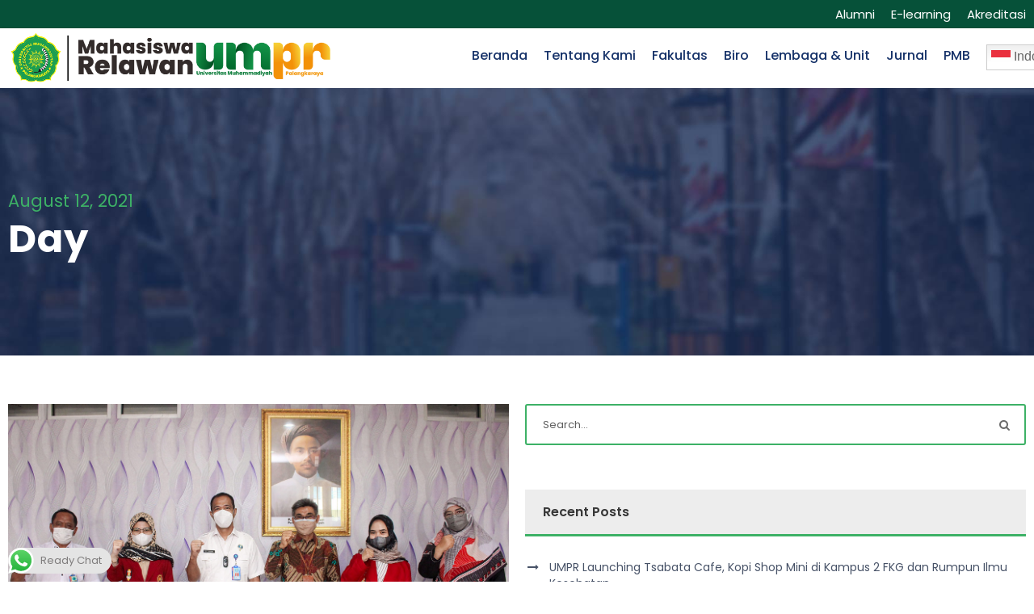

--- FILE ---
content_type: text/html; charset=UTF-8
request_url: https://www.umpr.ac.id/2021/08/12/
body_size: 12871
content:
<!DOCTYPE html>
<html lang="en-US" class="no-js">
<head>
	<meta charset="UTF-8">
	<meta name="viewport" content="width=device-width, initial-scale=1">
	<link rel="profile" href="https://gmpg.org/xfn/11">
	<link rel="pingback" href="https://www.umpr.ac.id/xmlrpc.php">
	<title>12 August 2021 &#8211; Universitas Muhammadiyah Palangkaraya</title>
<meta name='robots' content='max-image-preview:large' />
	<style>img:is([sizes="auto" i], [sizes^="auto," i]) { contain-intrinsic-size: 3000px 1500px }</style>
	<link rel='dns-prefetch' href='//www.umpr.ac.id' />
<link rel='dns-prefetch' href='//www.googletagmanager.com' />
<link rel='dns-prefetch' href='//fonts.googleapis.com' />
<link rel="alternate" type="application/rss+xml" title="Universitas Muhammadiyah Palangkaraya &raquo; Feed" href="https://www.umpr.ac.id/feed/" />
<link rel="alternate" type="application/rss+xml" title="Universitas Muhammadiyah Palangkaraya &raquo; Comments Feed" href="https://www.umpr.ac.id/comments/feed/" />
<script type="text/javascript">
/* <![CDATA[ */
window._wpemojiSettings = {"baseUrl":"https:\/\/s.w.org\/images\/core\/emoji\/16.0.1\/72x72\/","ext":".png","svgUrl":"https:\/\/s.w.org\/images\/core\/emoji\/16.0.1\/svg\/","svgExt":".svg","source":{"concatemoji":"https:\/\/www.umpr.ac.id\/wp-includes\/js\/wp-emoji-release.min.js?ver=6.8.3"}};
/*! This file is auto-generated */
!function(s,n){var o,i,e;function c(e){try{var t={supportTests:e,timestamp:(new Date).valueOf()};sessionStorage.setItem(o,JSON.stringify(t))}catch(e){}}function p(e,t,n){e.clearRect(0,0,e.canvas.width,e.canvas.height),e.fillText(t,0,0);var t=new Uint32Array(e.getImageData(0,0,e.canvas.width,e.canvas.height).data),a=(e.clearRect(0,0,e.canvas.width,e.canvas.height),e.fillText(n,0,0),new Uint32Array(e.getImageData(0,0,e.canvas.width,e.canvas.height).data));return t.every(function(e,t){return e===a[t]})}function u(e,t){e.clearRect(0,0,e.canvas.width,e.canvas.height),e.fillText(t,0,0);for(var n=e.getImageData(16,16,1,1),a=0;a<n.data.length;a++)if(0!==n.data[a])return!1;return!0}function f(e,t,n,a){switch(t){case"flag":return n(e,"\ud83c\udff3\ufe0f\u200d\u26a7\ufe0f","\ud83c\udff3\ufe0f\u200b\u26a7\ufe0f")?!1:!n(e,"\ud83c\udde8\ud83c\uddf6","\ud83c\udde8\u200b\ud83c\uddf6")&&!n(e,"\ud83c\udff4\udb40\udc67\udb40\udc62\udb40\udc65\udb40\udc6e\udb40\udc67\udb40\udc7f","\ud83c\udff4\u200b\udb40\udc67\u200b\udb40\udc62\u200b\udb40\udc65\u200b\udb40\udc6e\u200b\udb40\udc67\u200b\udb40\udc7f");case"emoji":return!a(e,"\ud83e\udedf")}return!1}function g(e,t,n,a){var r="undefined"!=typeof WorkerGlobalScope&&self instanceof WorkerGlobalScope?new OffscreenCanvas(300,150):s.createElement("canvas"),o=r.getContext("2d",{willReadFrequently:!0}),i=(o.textBaseline="top",o.font="600 32px Arial",{});return e.forEach(function(e){i[e]=t(o,e,n,a)}),i}function t(e){var t=s.createElement("script");t.src=e,t.defer=!0,s.head.appendChild(t)}"undefined"!=typeof Promise&&(o="wpEmojiSettingsSupports",i=["flag","emoji"],n.supports={everything:!0,everythingExceptFlag:!0},e=new Promise(function(e){s.addEventListener("DOMContentLoaded",e,{once:!0})}),new Promise(function(t){var n=function(){try{var e=JSON.parse(sessionStorage.getItem(o));if("object"==typeof e&&"number"==typeof e.timestamp&&(new Date).valueOf()<e.timestamp+604800&&"object"==typeof e.supportTests)return e.supportTests}catch(e){}return null}();if(!n){if("undefined"!=typeof Worker&&"undefined"!=typeof OffscreenCanvas&&"undefined"!=typeof URL&&URL.createObjectURL&&"undefined"!=typeof Blob)try{var e="postMessage("+g.toString()+"("+[JSON.stringify(i),f.toString(),p.toString(),u.toString()].join(",")+"));",a=new Blob([e],{type:"text/javascript"}),r=new Worker(URL.createObjectURL(a),{name:"wpTestEmojiSupports"});return void(r.onmessage=function(e){c(n=e.data),r.terminate(),t(n)})}catch(e){}c(n=g(i,f,p,u))}t(n)}).then(function(e){for(var t in e)n.supports[t]=e[t],n.supports.everything=n.supports.everything&&n.supports[t],"flag"!==t&&(n.supports.everythingExceptFlag=n.supports.everythingExceptFlag&&n.supports[t]);n.supports.everythingExceptFlag=n.supports.everythingExceptFlag&&!n.supports.flag,n.DOMReady=!1,n.readyCallback=function(){n.DOMReady=!0}}).then(function(){return e}).then(function(){var e;n.supports.everything||(n.readyCallback(),(e=n.source||{}).concatemoji?t(e.concatemoji):e.wpemoji&&e.twemoji&&(t(e.twemoji),t(e.wpemoji)))}))}((window,document),window._wpemojiSettings);
/* ]]> */
</script>
<link rel='stylesheet' id='ht_ctc_main_css-css' href='https://www.umpr.ac.id/wp-content/plugins/click-to-chat-for-whatsapp/new/inc/assets/css/main.css?ver=4.30' type='text/css' media='all' />
<style id='wp-emoji-styles-inline-css' type='text/css'>

	img.wp-smiley, img.emoji {
		display: inline !important;
		border: none !important;
		box-shadow: none !important;
		height: 1em !important;
		width: 1em !important;
		margin: 0 0.07em !important;
		vertical-align: -0.1em !important;
		background: none !important;
		padding: 0 !important;
	}
</style>
<link rel='stylesheet' id='wp-block-library-css' href='https://www.umpr.ac.id/wp-includes/css/dist/block-library/style.min.css?ver=6.8.3' type='text/css' media='all' />
<style id='classic-theme-styles-inline-css' type='text/css'>
/*! This file is auto-generated */
.wp-block-button__link{color:#fff;background-color:#32373c;border-radius:9999px;box-shadow:none;text-decoration:none;padding:calc(.667em + 2px) calc(1.333em + 2px);font-size:1.125em}.wp-block-file__button{background:#32373c;color:#fff;text-decoration:none}
</style>
<style id='global-styles-inline-css' type='text/css'>
:root{--wp--preset--aspect-ratio--square: 1;--wp--preset--aspect-ratio--4-3: 4/3;--wp--preset--aspect-ratio--3-4: 3/4;--wp--preset--aspect-ratio--3-2: 3/2;--wp--preset--aspect-ratio--2-3: 2/3;--wp--preset--aspect-ratio--16-9: 16/9;--wp--preset--aspect-ratio--9-16: 9/16;--wp--preset--color--black: #000000;--wp--preset--color--cyan-bluish-gray: #abb8c3;--wp--preset--color--white: #ffffff;--wp--preset--color--pale-pink: #f78da7;--wp--preset--color--vivid-red: #cf2e2e;--wp--preset--color--luminous-vivid-orange: #ff6900;--wp--preset--color--luminous-vivid-amber: #fcb900;--wp--preset--color--light-green-cyan: #7bdcb5;--wp--preset--color--vivid-green-cyan: #00d084;--wp--preset--color--pale-cyan-blue: #8ed1fc;--wp--preset--color--vivid-cyan-blue: #0693e3;--wp--preset--color--vivid-purple: #9b51e0;--wp--preset--gradient--vivid-cyan-blue-to-vivid-purple: linear-gradient(135deg,rgba(6,147,227,1) 0%,rgb(155,81,224) 100%);--wp--preset--gradient--light-green-cyan-to-vivid-green-cyan: linear-gradient(135deg,rgb(122,220,180) 0%,rgb(0,208,130) 100%);--wp--preset--gradient--luminous-vivid-amber-to-luminous-vivid-orange: linear-gradient(135deg,rgba(252,185,0,1) 0%,rgba(255,105,0,1) 100%);--wp--preset--gradient--luminous-vivid-orange-to-vivid-red: linear-gradient(135deg,rgba(255,105,0,1) 0%,rgb(207,46,46) 100%);--wp--preset--gradient--very-light-gray-to-cyan-bluish-gray: linear-gradient(135deg,rgb(238,238,238) 0%,rgb(169,184,195) 100%);--wp--preset--gradient--cool-to-warm-spectrum: linear-gradient(135deg,rgb(74,234,220) 0%,rgb(151,120,209) 20%,rgb(207,42,186) 40%,rgb(238,44,130) 60%,rgb(251,105,98) 80%,rgb(254,248,76) 100%);--wp--preset--gradient--blush-light-purple: linear-gradient(135deg,rgb(255,206,236) 0%,rgb(152,150,240) 100%);--wp--preset--gradient--blush-bordeaux: linear-gradient(135deg,rgb(254,205,165) 0%,rgb(254,45,45) 50%,rgb(107,0,62) 100%);--wp--preset--gradient--luminous-dusk: linear-gradient(135deg,rgb(255,203,112) 0%,rgb(199,81,192) 50%,rgb(65,88,208) 100%);--wp--preset--gradient--pale-ocean: linear-gradient(135deg,rgb(255,245,203) 0%,rgb(182,227,212) 50%,rgb(51,167,181) 100%);--wp--preset--gradient--electric-grass: linear-gradient(135deg,rgb(202,248,128) 0%,rgb(113,206,126) 100%);--wp--preset--gradient--midnight: linear-gradient(135deg,rgb(2,3,129) 0%,rgb(40,116,252) 100%);--wp--preset--font-size--small: 13px;--wp--preset--font-size--medium: 20px;--wp--preset--font-size--large: 36px;--wp--preset--font-size--x-large: 42px;--wp--preset--spacing--20: 0.44rem;--wp--preset--spacing--30: 0.67rem;--wp--preset--spacing--40: 1rem;--wp--preset--spacing--50: 1.5rem;--wp--preset--spacing--60: 2.25rem;--wp--preset--spacing--70: 3.38rem;--wp--preset--spacing--80: 5.06rem;--wp--preset--shadow--natural: 6px 6px 9px rgba(0, 0, 0, 0.2);--wp--preset--shadow--deep: 12px 12px 50px rgba(0, 0, 0, 0.4);--wp--preset--shadow--sharp: 6px 6px 0px rgba(0, 0, 0, 0.2);--wp--preset--shadow--outlined: 6px 6px 0px -3px rgba(255, 255, 255, 1), 6px 6px rgba(0, 0, 0, 1);--wp--preset--shadow--crisp: 6px 6px 0px rgba(0, 0, 0, 1);}:where(.is-layout-flex){gap: 0.5em;}:where(.is-layout-grid){gap: 0.5em;}body .is-layout-flex{display: flex;}.is-layout-flex{flex-wrap: wrap;align-items: center;}.is-layout-flex > :is(*, div){margin: 0;}body .is-layout-grid{display: grid;}.is-layout-grid > :is(*, div){margin: 0;}:where(.wp-block-columns.is-layout-flex){gap: 2em;}:where(.wp-block-columns.is-layout-grid){gap: 2em;}:where(.wp-block-post-template.is-layout-flex){gap: 1.25em;}:where(.wp-block-post-template.is-layout-grid){gap: 1.25em;}.has-black-color{color: var(--wp--preset--color--black) !important;}.has-cyan-bluish-gray-color{color: var(--wp--preset--color--cyan-bluish-gray) !important;}.has-white-color{color: var(--wp--preset--color--white) !important;}.has-pale-pink-color{color: var(--wp--preset--color--pale-pink) !important;}.has-vivid-red-color{color: var(--wp--preset--color--vivid-red) !important;}.has-luminous-vivid-orange-color{color: var(--wp--preset--color--luminous-vivid-orange) !important;}.has-luminous-vivid-amber-color{color: var(--wp--preset--color--luminous-vivid-amber) !important;}.has-light-green-cyan-color{color: var(--wp--preset--color--light-green-cyan) !important;}.has-vivid-green-cyan-color{color: var(--wp--preset--color--vivid-green-cyan) !important;}.has-pale-cyan-blue-color{color: var(--wp--preset--color--pale-cyan-blue) !important;}.has-vivid-cyan-blue-color{color: var(--wp--preset--color--vivid-cyan-blue) !important;}.has-vivid-purple-color{color: var(--wp--preset--color--vivid-purple) !important;}.has-black-background-color{background-color: var(--wp--preset--color--black) !important;}.has-cyan-bluish-gray-background-color{background-color: var(--wp--preset--color--cyan-bluish-gray) !important;}.has-white-background-color{background-color: var(--wp--preset--color--white) !important;}.has-pale-pink-background-color{background-color: var(--wp--preset--color--pale-pink) !important;}.has-vivid-red-background-color{background-color: var(--wp--preset--color--vivid-red) !important;}.has-luminous-vivid-orange-background-color{background-color: var(--wp--preset--color--luminous-vivid-orange) !important;}.has-luminous-vivid-amber-background-color{background-color: var(--wp--preset--color--luminous-vivid-amber) !important;}.has-light-green-cyan-background-color{background-color: var(--wp--preset--color--light-green-cyan) !important;}.has-vivid-green-cyan-background-color{background-color: var(--wp--preset--color--vivid-green-cyan) !important;}.has-pale-cyan-blue-background-color{background-color: var(--wp--preset--color--pale-cyan-blue) !important;}.has-vivid-cyan-blue-background-color{background-color: var(--wp--preset--color--vivid-cyan-blue) !important;}.has-vivid-purple-background-color{background-color: var(--wp--preset--color--vivid-purple) !important;}.has-black-border-color{border-color: var(--wp--preset--color--black) !important;}.has-cyan-bluish-gray-border-color{border-color: var(--wp--preset--color--cyan-bluish-gray) !important;}.has-white-border-color{border-color: var(--wp--preset--color--white) !important;}.has-pale-pink-border-color{border-color: var(--wp--preset--color--pale-pink) !important;}.has-vivid-red-border-color{border-color: var(--wp--preset--color--vivid-red) !important;}.has-luminous-vivid-orange-border-color{border-color: var(--wp--preset--color--luminous-vivid-orange) !important;}.has-luminous-vivid-amber-border-color{border-color: var(--wp--preset--color--luminous-vivid-amber) !important;}.has-light-green-cyan-border-color{border-color: var(--wp--preset--color--light-green-cyan) !important;}.has-vivid-green-cyan-border-color{border-color: var(--wp--preset--color--vivid-green-cyan) !important;}.has-pale-cyan-blue-border-color{border-color: var(--wp--preset--color--pale-cyan-blue) !important;}.has-vivid-cyan-blue-border-color{border-color: var(--wp--preset--color--vivid-cyan-blue) !important;}.has-vivid-purple-border-color{border-color: var(--wp--preset--color--vivid-purple) !important;}.has-vivid-cyan-blue-to-vivid-purple-gradient-background{background: var(--wp--preset--gradient--vivid-cyan-blue-to-vivid-purple) !important;}.has-light-green-cyan-to-vivid-green-cyan-gradient-background{background: var(--wp--preset--gradient--light-green-cyan-to-vivid-green-cyan) !important;}.has-luminous-vivid-amber-to-luminous-vivid-orange-gradient-background{background: var(--wp--preset--gradient--luminous-vivid-amber-to-luminous-vivid-orange) !important;}.has-luminous-vivid-orange-to-vivid-red-gradient-background{background: var(--wp--preset--gradient--luminous-vivid-orange-to-vivid-red) !important;}.has-very-light-gray-to-cyan-bluish-gray-gradient-background{background: var(--wp--preset--gradient--very-light-gray-to-cyan-bluish-gray) !important;}.has-cool-to-warm-spectrum-gradient-background{background: var(--wp--preset--gradient--cool-to-warm-spectrum) !important;}.has-blush-light-purple-gradient-background{background: var(--wp--preset--gradient--blush-light-purple) !important;}.has-blush-bordeaux-gradient-background{background: var(--wp--preset--gradient--blush-bordeaux) !important;}.has-luminous-dusk-gradient-background{background: var(--wp--preset--gradient--luminous-dusk) !important;}.has-pale-ocean-gradient-background{background: var(--wp--preset--gradient--pale-ocean) !important;}.has-electric-grass-gradient-background{background: var(--wp--preset--gradient--electric-grass) !important;}.has-midnight-gradient-background{background: var(--wp--preset--gradient--midnight) !important;}.has-small-font-size{font-size: var(--wp--preset--font-size--small) !important;}.has-medium-font-size{font-size: var(--wp--preset--font-size--medium) !important;}.has-large-font-size{font-size: var(--wp--preset--font-size--large) !important;}.has-x-large-font-size{font-size: var(--wp--preset--font-size--x-large) !important;}
:where(.wp-block-post-template.is-layout-flex){gap: 1.25em;}:where(.wp-block-post-template.is-layout-grid){gap: 1.25em;}
:where(.wp-block-columns.is-layout-flex){gap: 2em;}:where(.wp-block-columns.is-layout-grid){gap: 2em;}
:root :where(.wp-block-pullquote){font-size: 1.5em;line-height: 1.6;}
</style>
<link rel='stylesheet' id='gdlr-core-google-font-css' href='https://fonts.googleapis.com/css?family=Poppins%3A100%2C100italic%2C200%2C200italic%2C300%2C300italic%2Cregular%2Citalic%2C500%2C500italic%2C600%2C600italic%2C700%2C700italic%2C800%2C800italic%2C900%2C900italic%7CABeeZee%3Aregular%2Citalic&#038;subset=latin%2Clatin-ext%2Cdevanagari&#038;ver=6.8.3' type='text/css' media='all' />
<link rel='stylesheet' id='font-awesome-css' href='https://www.umpr.ac.id/wp-content/plugins/goodlayers-core/plugins/fontawesome/font-awesome.css?ver=6.8.3' type='text/css' media='all' />
<link rel='stylesheet' id='elegant-font-css' href='https://www.umpr.ac.id/wp-content/plugins/goodlayers-core/plugins/elegant/elegant-font.css?ver=6.8.3' type='text/css' media='all' />
<link rel='stylesheet' id='gdlr-core-plugin-css' href='https://www.umpr.ac.id/wp-content/plugins/goodlayers-core/plugins/style.css?ver=6.8.3' type='text/css' media='all' />
<link rel='stylesheet' id='gdlr-core-page-builder-css' href='https://www.umpr.ac.id/wp-content/plugins/goodlayers-core/include/css/page-builder.css?ver=6.8.3' type='text/css' media='all' />
<link rel='stylesheet' id='ye_dynamic-css' href='https://www.umpr.ac.id/wp-content/plugins/youtube-embed/css/main.min.css?ver=5.4' type='text/css' media='all' />
<link rel='stylesheet' id='kingster-style-core-css' href='https://www.umpr.ac.id/wp-content/themes/kingster/css/style-core.css?ver=6.8.3' type='text/css' media='all' />
<link rel='stylesheet' id='kingster-custom-style-css' href='https://www.umpr.ac.id/wp-content/uploads/kingster-style-custom.css?1761765612&#038;ver=6.8.3' type='text/css' media='all' />
<script type="text/javascript" src="https://www.umpr.ac.id/wp-includes/js/jquery/jquery.min.js?ver=3.7.1" id="jquery-core-js"></script>
<script type="text/javascript" src="https://www.umpr.ac.id/wp-includes/js/jquery/jquery-migrate.min.js?ver=3.4.1" id="jquery-migrate-js"></script>
<!--[if lt IE 9]>
<script type="text/javascript" src="https://www.umpr.ac.id/wp-content/themes/kingster/js/html5.js?ver=6.8.3" id="kingster-html5js-js"></script>
<![endif]-->

<!-- Google tag (gtag.js) snippet added by Site Kit -->
<!-- Google Analytics snippet added by Site Kit -->
<script type="text/javascript" src="https://www.googletagmanager.com/gtag/js?id=G-MXY9EJ4S68" id="google_gtagjs-js" async></script>
<script type="text/javascript" id="google_gtagjs-js-after">
/* <![CDATA[ */
window.dataLayer = window.dataLayer || [];function gtag(){dataLayer.push(arguments);}
gtag("set","linker",{"domains":["www.umpr.ac.id"]});
gtag("js", new Date());
gtag("set", "developer_id.dZTNiMT", true);
gtag("config", "G-MXY9EJ4S68");
/* ]]> */
</script>
<link rel="https://api.w.org/" href="https://www.umpr.ac.id/wp-json/" /><link rel="EditURI" type="application/rsd+xml" title="RSD" href="https://www.umpr.ac.id/xmlrpc.php?rsd" />
<meta name="generator" content="WordPress 6.8.3" />
<meta name="generator" content="Site Kit by Google 1.164.0" /><style type="text/css">.recentcomments a{display:inline !important;padding:0 !important;margin:0 !important;}</style><link rel="icon" href="https://www.umpr.ac.id/wp-content/uploads/2020/08/logo-ump.png" sizes="32x32" />
<link rel="icon" href="https://www.umpr.ac.id/wp-content/uploads/2020/08/logo-ump.png" sizes="192x192" />
<link rel="apple-touch-icon" href="https://www.umpr.ac.id/wp-content/uploads/2020/08/logo-ump.png" />
<meta name="msapplication-TileImage" content="https://www.umpr.ac.id/wp-content/uploads/2020/08/logo-ump.png" />
</head>

<body class="archive date wp-theme-kingster gdlr-core-body metaslider-plugin kingster-body kingster-body-front kingster-full  kingster-with-sticky-navigation  kingster-blockquote-style-1 gdlr-core-link-to-lightbox">
<div class="kingster-mobile-header-wrap" ><div class="kingster-top-bar" ><div class="kingster-top-bar-background" ></div><div class="kingster-top-bar-container kingster-container " ><div class="kingster-top-bar-container-inner clearfix" ><div class="kingster-top-bar-right kingster-item-pdlr"><ul id="kingster-top-bar-menu" class="sf-menu kingster-top-bar-menu kingster-top-bar-right-menu"><li  class="menu-item menu-item-type-custom menu-item-object-custom menu-item-16 kingster-normal-menu"><a target="_blank" href="https://tracer.umpr.ac.id/">Alumni</a></li>
<li  class="menu-item menu-item-type-custom menu-item-object-custom menu-item-17 kingster-normal-menu"><a href="https://lms.umpr.ac.id/">E-learning</a></li>
<li  class="menu-item menu-item-type-custom menu-item-object-custom menu-item-2019 kingster-normal-menu"><a href="https://umpr.ac.id/akreditasi/">Akreditasi</a></li>
</ul><div class="kingster-top-bar-right-social" ></div></div></div></div></div><div class="kingster-mobile-header kingster-header-background kingster-style-slide kingster-sticky-mobile-navigation " id="kingster-mobile-header" ><div class="kingster-mobile-header-container kingster-container clearfix" ><div class="kingster-logo  kingster-item-pdlr"><div class="kingster-logo-inner"><a class="" href="https://www.umpr.ac.id/" ><img  src="https://www.umpr.ac.id/wp-content/uploads/2023/05/ASLI-DAN-BRANDING-garis-800x124.png" width="1500" height="233"  srcset="https://www.umpr.ac.id/wp-content/uploads/2023/05/ASLI-DAN-BRANDING-garis-400x62.png 400w, https://www.umpr.ac.id/wp-content/uploads/2023/05/ASLI-DAN-BRANDING-garis-600x93.png 600w, https://www.umpr.ac.id/wp-content/uploads/2023/05/ASLI-DAN-BRANDING-garis-800x124.png 800w, https://www.umpr.ac.id/wp-content/uploads/2023/05/ASLI-DAN-BRANDING-garis.png 1500w"  sizes="(max-width: 767px) 100vw, (max-width: 1150px) 100vw, 1150px"  alt="" /></a></div></div><div class="kingster-mobile-menu-right" ><div class="kingster-main-menu-search" id="kingster-mobile-top-search" ><i class="fa fa-search" ></i></div><div class="kingster-top-search-wrap" >
	<div class="kingster-top-search-close" ></div>

	<div class="kingster-top-search-row" >
		<div class="kingster-top-search-cell" >
			<form role="search" method="get" class="search-form" action="https://www.umpr.ac.id/">
	<input type="text" class="search-field kingster-title-font" placeholder="Search..." value="" name="s">
	<div class="kingster-top-search-submit"><i class="fa fa-search" ></i></div>
	<input type="submit" class="search-submit" value="Search">
	<div class="kingster-top-search-close"><i class="icon_close" ></i></div>
</form>
		</div>
	</div>

</div>
<div class="kingster-mobile-menu" ><a class="kingster-mm-menu-button kingster-mobile-menu-button kingster-mobile-button-hamburger" href="#kingster-mobile-menu" ><span></span></a><div class="kingster-mm-menu-wrap kingster-navigation-font" id="kingster-mobile-menu" data-slide="right" ><ul id="menu-menu-utama" class="m-menu"><li class="menu-item menu-item-type-post_type menu-item-object-page menu-item-home menu-item-89"><a href="https://www.umpr.ac.id/">Beranda</a></li>
<li class="menu-item menu-item-type-custom menu-item-object-custom menu-item-has-children menu-item-12"><a href="#">Tentang Kami</a>
<ul class="sub-menu">
	<li class="menu-item menu-item-type-custom menu-item-object-custom menu-item-has-children menu-item-93"><a href="#">Tentang Kami</a>
	<ul class="sub-menu">
		<li class="menu-item menu-item-type-post_type menu-item-object-page menu-item-171"><a href="https://www.umpr.ac.id/sambutan-rektor/">Sambutan Rektor</a></li>
		<li class="menu-item menu-item-type-post_type menu-item-object-page menu-item-109"><a href="https://www.umpr.ac.id/sejarah/">Sejarah</a></li>
		<li class="menu-item menu-item-type-post_type menu-item-object-page menu-item-169"><a href="https://www.umpr.ac.id/profil/">Profil</a></li>
	</ul>
</li>
	<li class="menu-item menu-item-type-custom menu-item-object-custom menu-item-has-children menu-item-172"><a href="#">Universitas</a>
	<ul class="sub-menu">
		<li class="menu-item menu-item-type-post_type menu-item-object-page menu-item-170"><a href="https://www.umpr.ac.id/visi-dan-misi/">Visi dan Misi</a></li>
		<li class="menu-item menu-item-type-post_type menu-item-object-page menu-item-175"><a href="https://www.umpr.ac.id/struktur-organisasi/">Struktur Organisasi</a></li>
		<li class="menu-item menu-item-type-post_type menu-item-object-page menu-item-173"><a href="https://www.umpr.ac.id/arti-lambang/">Arti Lambang</a></li>
		<li class="menu-item menu-item-type-post_type menu-item-object-page menu-item-174"><a href="https://www.umpr.ac.id/himne-dan-mars/">Himne dan Mars</a></li>
	</ul>
</li>
	<li class="menu-item menu-item-type-custom menu-item-object-custom menu-item-94"><a href="#">Logo</a></li>
</ul>
</li>
<li class="menu-item menu-item-type-post_type menu-item-object-page menu-item-88"><a href="https://www.umpr.ac.id/fakultas/">Fakultas</a></li>
<li class="menu-item menu-item-type-custom menu-item-object-custom menu-item-14"><a href="https://journal.umpr.ac.id/">Jurnal</a></li>
<li class="menu-item menu-item-type-custom menu-item-object-custom menu-item-15"><a target="_blank" href="http://pmb.umpr.ac.id">PMB</a></li>
</ul></div></div></div></div></div></div><div class="kingster-body-outer-wrapper ">
		<div class="kingster-body-wrapper clearfix  kingster-with-frame">
	<div class="kingster-top-bar" ><div class="kingster-top-bar-background" ></div><div class="kingster-top-bar-container kingster-container " ><div class="kingster-top-bar-container-inner clearfix" ><div class="kingster-top-bar-right kingster-item-pdlr"><ul id="kingster-top-bar-menu" class="sf-menu kingster-top-bar-menu kingster-top-bar-right-menu"><li  class="menu-item menu-item-type-custom menu-item-object-custom menu-item-16 kingster-normal-menu"><a target="_blank" href="https://tracer.umpr.ac.id/">Alumni</a></li>
<li  class="menu-item menu-item-type-custom menu-item-object-custom menu-item-17 kingster-normal-menu"><a href="https://lms.umpr.ac.id/">E-learning</a></li>
<li  class="menu-item menu-item-type-custom menu-item-object-custom menu-item-2019 kingster-normal-menu"><a href="https://umpr.ac.id/akreditasi/">Akreditasi</a></li>
</ul><div class="kingster-top-bar-right-social" ></div></div></div></div></div>	
<header class="kingster-header-wrap kingster-header-style-plain  kingster-style-menu-right kingster-sticky-navigation kingster-style-fixed" data-navigation-offset="75px"  >
	<div class="kingster-header-background" ></div>
	<div class="kingster-header-container  kingster-container">
			
		<div class="kingster-header-container-inner clearfix">
			<div class="kingster-logo  kingster-item-pdlr"><div class="kingster-logo-inner"><a class="" href="https://www.umpr.ac.id/" ><img  src="https://www.umpr.ac.id/wp-content/uploads/2023/05/ASLI-DAN-BRANDING-garis-800x124.png" width="1500" height="233"  srcset="https://www.umpr.ac.id/wp-content/uploads/2023/05/ASLI-DAN-BRANDING-garis-400x62.png 400w, https://www.umpr.ac.id/wp-content/uploads/2023/05/ASLI-DAN-BRANDING-garis-600x93.png 600w, https://www.umpr.ac.id/wp-content/uploads/2023/05/ASLI-DAN-BRANDING-garis-800x124.png 800w, https://www.umpr.ac.id/wp-content/uploads/2023/05/ASLI-DAN-BRANDING-garis.png 1500w"  sizes="(max-width: 767px) 100vw, (max-width: 1150px) 100vw, 1150px"  alt="" /></a></div></div>			<div class="kingster-navigation kingster-item-pdlr clearfix " >
			<div class="kingster-main-menu" id="kingster-main-menu" ><ul id="menu-beranda" class="sf-menu"><li  class="menu-item menu-item-type-post_type menu-item-object-page menu-item-home menu-item-1067 kingster-normal-menu"><a href="https://www.umpr.ac.id/">Beranda</a></li>
<li  class="menu-item menu-item-type-custom menu-item-object-custom menu-item-has-children menu-item-1069 kingster-mega-menu"><a href="#" class="sf-with-ul-pre">Tentang Kami</a><div class="sf-mega sf-mega-full" style="" >
<ul class="sub-menu">
	<li  class="menu-item menu-item-type-custom menu-item-object-custom menu-item-has-children menu-item-1070" data-size="20"><a href="#" class="sf-with-ul-pre">Tentang Kami</a>
	<ul class="sub-menu">
		<li  class="menu-item menu-item-type-post_type menu-item-object-page menu-item-1073"><a href="https://www.umpr.ac.id/profil/">Profil</a></li>
		<li  class="menu-item menu-item-type-post_type menu-item-object-page menu-item-1071"><a href="https://www.umpr.ac.id/sambutan-rektor/">Sambutan Rektor</a></li>
		<li  class="menu-item menu-item-type-post_type menu-item-object-page menu-item-1072"><a href="https://www.umpr.ac.id/sejarah/">Sejarah</a></li>
	</ul>
</li>
	<li  class="menu-item menu-item-type-custom menu-item-object-custom menu-item-has-children menu-item-1075" data-size="20"><a href="#" class="sf-with-ul-pre">Universitas</a>
	<ul class="sub-menu">
		<li  class="menu-item menu-item-type-post_type menu-item-object-page menu-item-1078"><a href="https://www.umpr.ac.id/arti-lambang/">Arti Lambang</a></li>
		<li  class="menu-item menu-item-type-post_type menu-item-object-page menu-item-1079"><a href="https://www.umpr.ac.id/himne-dan-mars/">Himne dan Mars</a></li>
		<li  class="menu-item menu-item-type-post_type menu-item-object-page menu-item-1077"><a href="https://www.umpr.ac.id/struktur-organisasi/">Struktur Organisasi</a></li>
		<li  class="menu-item menu-item-type-post_type menu-item-object-page menu-item-1076"><a href="https://www.umpr.ac.id/visi-dan-misi/">Visi dan Misi</a></li>
	</ul>
</li>
	<li  class="menu-item menu-item-type-custom menu-item-object-custom menu-item-1099" data-size="20"><div class="kingster-mega-menu-section-content"><img src="https://umpr.ac.id/wp-content/uploads/2023/05/ASLI-DAN-BRANDING-1.png"></div></li>
</ul>
</div></li>
<li  class="menu-item menu-item-type-post_type menu-item-object-page menu-item-1080 kingster-normal-menu"><a href="https://www.umpr.ac.id/fakultas/">Fakultas</a></li>
<li  class="menu-item menu-item-type-post_type menu-item-object-page menu-item-1159 kingster-normal-menu"><a href="https://www.umpr.ac.id/biro/">Biro</a></li>
<li  class="menu-item menu-item-type-post_type menu-item-object-page menu-item-1179 kingster-normal-menu"><a href="https://www.umpr.ac.id/lembaga/">Lembaga &#038; Unit</a></li>
<li  class="menu-item menu-item-type-custom menu-item-object-custom menu-item-1081 kingster-normal-menu"><a href="http://journal.umpr.ac.id">Jurnal</a></li>
<li  class="menu-item menu-item-type-custom menu-item-object-custom menu-item-1082 kingster-normal-menu"><a target="_blank" href="http://pmb.umpr.ac.id">PMB</a></li>
<li style="position:relative;" class="menu-item menu-item-gtranslate"><div style="position:absolute;white-space:nowrap;" id="gtranslate_menu_wrapper_76682"></div></li></ul><div class="kingster-navigation-slide-bar" id="kingster-navigation-slide-bar" ></div></div><div class="kingster-main-menu-right-wrap clearfix " ><div class="kingster-main-menu-search" id="kingster-top-search" ><i class="icon_search" ></i></div><div class="kingster-top-search-wrap" >
	<div class="kingster-top-search-close" ></div>

	<div class="kingster-top-search-row" >
		<div class="kingster-top-search-cell" >
			<form role="search" method="get" class="search-form" action="https://www.umpr.ac.id/">
	<input type="text" class="search-field kingster-title-font" placeholder="Search..." value="" name="s">
	<div class="kingster-top-search-submit"><i class="fa fa-search" ></i></div>
	<input type="submit" class="search-submit" value="Search">
	<div class="kingster-top-search-close"><i class="icon_close" ></i></div>
</form>
		</div>
	</div>

</div>
</div>			</div><!-- kingster-navigation -->

		</div><!-- kingster-header-inner -->
	</div><!-- kingster-header-container -->
</header><!-- header --><div class="kingster-page-title-wrap  kingster-style-medium kingster-left-align" ><div class="kingster-header-transparent-substitute" ></div><div class="kingster-page-title-overlay"  ></div><div class="kingster-page-title-container kingster-container" ><div class="kingster-page-title-content kingster-item-pdlr"  ><div class="kingster-page-caption"  >August 12, 2021</div><h3 class="kingster-page-title"  >Day</h3></div></div></div>	<div class="kingster-page-wrapper" id="kingster-page-wrapper" ><div class="kingster-content-container kingster-container"><div class=" kingster-sidebar-wrap clearfix kingster-line-height-0 kingster-sidebar-style-right" ><div class=" kingster-sidebar-center kingster-column-30 kingster-line-height" ><div class="kingster-content-area" ><div class="gdlr-core-blog-item gdlr-core-item-pdb clearfix  gdlr-core-style-blog-full"  ><div class="gdlr-core-blog-item-holder gdlr-core-js-2 clearfix" data-layout="fitrows" ><div class="gdlr-core-item-list gdlr-core-blog-full  gdlr-core-item-mglr gdlr-core-style-left"  ><div class="gdlr-core-blog-thumbnail gdlr-core-media-image  gdlr-core-opacity-on-hover gdlr-core-zoom-on-hover"  ><a href="https://www.umpr.ac.id/mahasiswa-umpr-terpilih-jadi-duta-anti-narkoba-kalimantan-tengah/" ><img  src="https://www.umpr.ac.id/wp-content/uploads/2021/08/1-scaled-800x533.jpg" width="2560" height="1707"  srcset="https://www.umpr.ac.id/wp-content/uploads/2021/08/1-scaled-400x266.jpg 400w, https://www.umpr.ac.id/wp-content/uploads/2021/08/1-scaled-600x400.jpg 600w, https://www.umpr.ac.id/wp-content/uploads/2021/08/1-scaled-800x533.jpg 800w, https://www.umpr.ac.id/wp-content/uploads/2021/08/1-scaled.jpg 2560w"  sizes="(max-width: 767px) 100vw, (max-width: 1150px) 100vw, 1150px"  alt="" /></a></div><div class="gdlr-core-blog-full-head clearfix"><div class="gdlr-core-blog-date-wrapper gdlr-core-skin-divider"><div class="gdlr-core-blog-date-day gdlr-core-skin-caption">12</div><div class="gdlr-core-blog-date-month gdlr-core-skin-caption">Aug</div></div><div class="gdlr-core-blog-full-head-right"><h3 class="gdlr-core-blog-title gdlr-core-skin-title"  ><a href="https://www.umpr.ac.id/mahasiswa-umpr-terpilih-jadi-duta-anti-narkoba-kalimantan-tengah/" >Mahasiswa UMPR Terpilih Jadi Duta Anti Narkoba Kalimantan Tengah</a></h3><div class="gdlr-core-blog-info-wrapper gdlr-core-skin-divider" ><span class="gdlr-core-blog-info gdlr-core-blog-info-font gdlr-core-skin-caption gdlr-core-blog-info-date"  ><a href="https://www.umpr.ac.id/2021/08/12/">12 August 2021</a></span><span class="gdlr-core-blog-info gdlr-core-blog-info-font gdlr-core-skin-caption gdlr-core-blog-info-author"  ><span class="gdlr-core-head" >By</span><a href="https://www.umpr.ac.id/author/admin_humas/" title="Posts by Humas &#038; Protokoler" rel="author">Humas &#38; Protokoler</a></span><span class="gdlr-core-blog-info gdlr-core-blog-info-font gdlr-core-skin-caption gdlr-core-blog-info-category"  ><a href="https://www.umpr.ac.id/category/berita/" rel="tag">Berita</a><span class="gdlr-core-sep">,</span> <a href="https://www.umpr.ac.id/category/prestasi/" rel="tag">Prestasi</a></span></div></div></div><div class="gdlr-core-blog-content" >DUTA ANTI NARKOBA : Salah satu mahasiswa UMPR, Indah Raudatul Jannah berhasil meraih prestasi membanggakan dengan menjadi Duta Anti Narkoba Kalimantan Tengah. PALANGKA RAYA –  Badan Narkotika Nasional (BNN) Provinsi Kalimantan Tengah, menggelar pemilihan Duta Anti Narkoba tahun 2021. Seleksi Duta Anti Narkoba kali ini diikuti oleh para Peserta perwakilan dari seluruh Perguruan Tinggi di...<div class="clear"></div><a class="gdlr-core-excerpt-read-more gdlr-core-button gdlr-core-rectangle" href="https://www.umpr.ac.id/mahasiswa-umpr-terpilih-jadi-duta-anti-narkoba-kalimantan-tengah/" >Read More</a></div></div><div class="gdlr-core-item-list gdlr-core-blog-full  gdlr-core-item-mglr gdlr-core-style-left"  ><div class="gdlr-core-blog-thumbnail gdlr-core-media-image  gdlr-core-opacity-on-hover gdlr-core-zoom-on-hover"  ><a href="https://www.umpr.ac.id/umpr-dan-bnn-sepakat-jalin-kerjasama-dalam-berantas-narkoba/" ><img  src="https://www.umpr.ac.id/wp-content/uploads/2021/08/2-scaled-800x533.jpg" width="2560" height="1707"  srcset="https://www.umpr.ac.id/wp-content/uploads/2021/08/2-scaled-400x266.jpg 400w, https://www.umpr.ac.id/wp-content/uploads/2021/08/2-scaled-600x400.jpg 600w, https://www.umpr.ac.id/wp-content/uploads/2021/08/2-scaled-800x533.jpg 800w, https://www.umpr.ac.id/wp-content/uploads/2021/08/2-scaled.jpg 2560w"  sizes="(max-width: 767px) 100vw, (max-width: 1150px) 100vw, 1150px"  alt="" /></a></div><div class="gdlr-core-blog-full-head clearfix"><div class="gdlr-core-blog-date-wrapper gdlr-core-skin-divider"><div class="gdlr-core-blog-date-day gdlr-core-skin-caption">12</div><div class="gdlr-core-blog-date-month gdlr-core-skin-caption">Aug</div></div><div class="gdlr-core-blog-full-head-right"><h3 class="gdlr-core-blog-title gdlr-core-skin-title"  ><a href="https://www.umpr.ac.id/umpr-dan-bnn-sepakat-jalin-kerjasama-dalam-berantas-narkoba/" >UMPR dan BNN Sepakat Jalin Kerjasama dalam Berantas Narkoba</a></h3><div class="gdlr-core-blog-info-wrapper gdlr-core-skin-divider" ><span class="gdlr-core-blog-info gdlr-core-blog-info-font gdlr-core-skin-caption gdlr-core-blog-info-date"  ><a href="https://www.umpr.ac.id/2021/08/12/">12 August 2021</a></span><span class="gdlr-core-blog-info gdlr-core-blog-info-font gdlr-core-skin-caption gdlr-core-blog-info-author"  ><span class="gdlr-core-head" >By</span><a href="https://www.umpr.ac.id/author/admin_humas/" title="Posts by Humas &#038; Protokoler" rel="author">Humas &#38; Protokoler</a></span><span class="gdlr-core-blog-info gdlr-core-blog-info-font gdlr-core-skin-caption gdlr-core-blog-info-category"  ><a href="https://www.umpr.ac.id/category/berita/" rel="tag">Berita</a></span></div></div></div><div class="gdlr-core-blog-content" >BERANTAS NARKOBA : UMPR dan BNN Provinsi Kalimantan Tengah pada Kamis (12/8) sepakat menjalin kerjasama demi berantas peredaran Narkoba. PALANGKA RAYA –  Universitas Muhammadiyah Palangkaraya (UMPR) dan Badan Narkotika Nasional (BNN) Provinsi Kalimantan Tengah bersepakat menjalin kerjasama dalam upaya Pencegahan dan Pemberantasan Penyalahgunaan dan Peredaran Gelap Narkoba (P4GN). Kesepakatan ditandai dengan penandatanganan nota kesepahaman kerjasama...<div class="clear"></div><a class="gdlr-core-excerpt-read-more gdlr-core-button gdlr-core-rectangle" href="https://www.umpr.ac.id/umpr-dan-bnn-sepakat-jalin-kerjasama-dalam-berantas-narkoba/" >Read More</a></div></div></div></div></div></div><div class=" kingster-sidebar-right kingster-column-30 kingster-line-height kingster-line-height" ><div class="kingster-sidebar-area kingster-item-pdlr" ><div id="search-2" class="widget widget_search kingster-widget"><form role="search" method="get" class="search-form" action="https://www.umpr.ac.id/">
    <input type="search" class="search-field" placeholder="Search..." value="" name="s" />
    <input type="submit" class="search-submit" value="Search" />
</form>	
</div>
		<div id="recent-posts-2" class="widget widget_recent_entries kingster-widget">
		<h3 class="kingster-widget-title">Recent Posts</h3><span class="clear"></span>
		<ul>
											<li>
					<a href="https://www.umpr.ac.id/umpr-launching-tsabata-cafe-kopi-shop-mini-di-kampus-2-fkg-dan-rumpun-ilmu-kesehatan/">UMPR Launching Tsabata Cafe, Kopi Shop Mini di Kampus 2 FKG dan Rumpun Ilmu Kesehatan</a>
									</li>
											<li>
					<a href="https://www.umpr.ac.id/bph-umpr-gelar-baitul-arqam-perkuat-aik-bagi-dosen-dan-pegawai-umpr/">BPH UMPR Gelar Baitul Arqam, Perkuat AIK bagi Dosen dan Pegawai UMPR</a>
									</li>
											<li>
					<a href="https://www.umpr.ac.id/lp2m-umpr-perkuat-kualitas-pengabdian-laksanakan-monitoring-dan-evaluasi-internal-pkm-pendanaan-dppm-kemendikbudristek-tahun-anggaran-2025/">LP2M UMPR Perkuat Kualitas Pengabdian, Laksanakan Monitoring dan Evaluasi Internal PKM Pendanaan DPPM Kemendikbudristek Tahun Anggaran 2025</a>
									</li>
											<li>
					<a href="https://www.umpr.ac.id/fkip-umpr-laksanakan-orientasi-mahasiswa-ppg-bagi-guru-tertentu-tahap-3-tahun-2025/">FKIP UMPR laksanakan Orientasi Mahasiswa PPG Bagi Guru Tertentu Tahap 3 Tahun 2025</a>
									</li>
											<li>
					<a href="https://www.umpr.ac.id/fkip-umpr-laksanakan-evaluasi-lapangan-program-studi-doktor-s3-pendidikan-pertama-di-kalimantan/">FKIP UMPR Laksanakan Evaluasi Lapangan Program Studi Doktor (S3) Pendidikan Pertama di Kalimantan</a>
									</li>
					</ul>

		</div><div id="recent-comments-2" class="widget widget_recent_comments kingster-widget"><h3 class="kingster-widget-title">Recent Comments</h3><span class="clear"></span><ul id="recentcomments"></ul></div></div></div></div></div>

		<div class="ft">
                    <h4>Education Resources</h4>
        				<ul>
                            <li><a href="https://en.wikipedia.org/wiki/Education#">Wikipedia</a></li>
                            <li><a href="https://www.theidioms.com/#title">Theidioms.com</a></li>
                            <li><a href="https://www.britannica.com/topic/English-language#">English language</a></li>
                            <li><a href="https://twitter.com/shayari/#">Shayari</a></li>
                        </ul>
				</div>
    </div><footer><div class="kingster-footer-wrapper " ><div class="kingster-footer-container kingster-container clearfix" ><div class="kingster-footer-column kingster-item-pdlr kingster-column-15" ><div id="text-3" class="widget widget_text kingster-widget">			<div class="textwidget"><div style="font-size: 15px; text-align: center; line-height: 1.1; padding-bottom: 5px;"><img loading="lazy" decoding="async" class="aligncenter size-full wp-image-8944" src="https://umpr.ac.id/wp-content/uploads/2020/08/logo-ump-white.png" alt="" width="120" height="120" />Universitas Muhammadiyah Palangkaraya</div>
<hr style="margin: 0px;" />
<p style="padding-top: 5px; font-size: 12px; text-align: center; line-height: 1.3;">Jl. RTA. Milono KM 1.5 Palangka Raya<br />
Kode Pos 73111<br />
Telephone: (+62) 536-3222184<br />
Email: <a href="/cdn-cgi/l/email-protection" class="__cf_email__" data-cfemail="3d48504d4f7d48504d4f135c5e135459">[email&#160;protected]</a></p>
</div>
		</div><div id="text-4" class="widget widget_text kingster-widget">			<div class="textwidget"></div>
		</div></div><div class="kingster-footer-column kingster-item-pdlr kingster-column-15" ><div id="gdlr-core-custom-menu-widget-3" class="widget widget_gdlr-core-custom-menu-widget kingster-widget"><h3 class="kingster-widget-title">Lembaga</h3><span class="clear"></span><div class="menu-menu-lembaga-container"><ul id="menu-menu-lembaga" class="gdlr-core-custom-menu-widget gdlr-core-menu-style-plain"><li class="menu-item menu-item-type-custom menu-item-object-custom menu-item-218"><a href="https://lpm.umpr.ac.id">LPM</a></li>
<li class="menu-item menu-item-type-custom menu-item-object-custom menu-item-217"><a href="https://lp2m.umpr.ac.id">LP2M</a></li>
</ul></div></div></div><div class="kingster-footer-column kingster-item-pdlr kingster-column-15" ><div id="gdlr-core-custom-menu-widget-4" class="widget widget_gdlr-core-custom-menu-widget kingster-widget"><h3 class="kingster-widget-title">Biro</h3><span class="clear"></span><div class="menu-menu-biro-container"><ul id="menu-menu-biro" class="gdlr-core-custom-menu-widget gdlr-core-menu-style-plain"><li class="menu-item menu-item-type-custom menu-item-object-custom menu-item-224"><a href="https://baa.umpr.ac.id/">Biro Administrasi Akademik (BAA)</a></li>
</ul></div></div></div><div class="kingster-footer-column kingster-item-pdlr kingster-column-15" ><div id="gdlr-core-custom-menu-widget-5" class="widget widget_gdlr-core-custom-menu-widget kingster-widget"><h3 class="kingster-widget-title">Unit lainnya</h3><span class="clear"></span><div class="menu-menu-unit-container"><ul id="menu-menu-unit" class="gdlr-core-custom-menu-widget gdlr-core-menu-style-plain"><li class="menu-item menu-item-type-custom menu-item-object-custom menu-item-229"><a href="https://library.umpr.ac.id">UPT Perpustakaan</a></li>
</ul></div></div></div></div></div><div class="kingster-copyright-wrapper" ><div class="kingster-copyright-container kingster-container"><div class="kingster-copyright-text kingster-item-pdlr"><a title="Follow me on Twitter" rel="nofollow" href="https://twitter.com/umpalangkaraya" target="_blank"><i class="fa fa-twitter-square" style="font-size:28px;color:white"></i></a> 
<a title="Follow me on Facebook" rel="nofollow" href="https://www.facebook.com/umpr1987/" target="_blank"><i class="fa fa-facebook-square" style="font-size:28px; color:white"></i></a> 
<a title="Follow me on Instagram" rel="nofollow" href="https://www.instagram.com/umpalangkaraya/?hl=id" target="_blank"><i class="fa fa-instagram" style="font-size:28px; color:white"></i></a> <a title="Follow me on YouTube" rel="nofollow" href="https://www.youtube.com/channel/UC6Kid1LKNFcC1YB2UeYJRhQ" target="_blank"><i class="fa fa-youtube-square" style="font-size:28px; color:white"></i></a><hr style="border: 1px solid #333333; margin: 7px;" /><font size ="2"> Copyright © 2020 Universitas Muhammadiyah Palangkaraya</font></div></div></div></footer></div></div><a href="#kingster-top-anchor" class="kingster-footer-back-to-top-button" id="kingster-footer-back-to-top-button"><i class="fa fa-angle-up" ></i></a>
<script data-cfasync="false" src="/cdn-cgi/scripts/5c5dd728/cloudflare-static/email-decode.min.js"></script><script type="speculationrules">
{"prefetch":[{"source":"document","where":{"and":[{"href_matches":"\/*"},{"not":{"href_matches":["\/wp-*.php","\/wp-admin\/*","\/wp-content\/uploads\/*","\/wp-content\/*","\/wp-content\/plugins\/*","\/wp-content\/themes\/kingster\/*","\/*\\?(.+)"]}},{"not":{"selector_matches":"a[rel~=\"nofollow\"]"}},{"not":{"selector_matches":".no-prefetch, .no-prefetch a"}}]},"eagerness":"conservative"}]}
</script>
		<!-- Click to Chat - https://holithemes.com/plugins/click-to-chat/  v4.30 -->
									<div class="ht-ctc ht-ctc-chat ctc-analytics ctc_wp_desktop style-4  " id="ht-ctc-chat"  
				style="display: none;  position: fixed; bottom: 10px; left: 10px;"   >
								<div class="ht_ctc_style ht_ctc_chat_style">
				
<div class="ctc_chip ctc-analytics ctc_s_4 ctc_nb" style="display:flex;justify-content: center;align-items: center;background-color:#e4e4e4;color:#7f7d7d;padding:0 12px;border-radius:25px;font-size:13px;line-height:32px; " data-nb_top="-10px" data-nb_right="-10px">
			<span class="s4_img" style="margin:0 8px 0 -12px;;order:0;">
		<svg style="pointer-events:none; display: block; height:32px; width:32px;" width="32px" height="32px" viewBox="0 0 1219.547 1225.016">
            <path style="fill: #E0E0E0;" fill="#E0E0E0" d="M1041.858 178.02C927.206 63.289 774.753.07 612.325 0 277.617 0 5.232 272.298 5.098 606.991c-.039 106.986 27.915 211.42 81.048 303.476L0 1225.016l321.898-84.406c88.689 48.368 188.547 73.855 290.166 73.896h.258.003c334.654 0 607.08-272.346 607.222-607.023.056-162.208-63.052-314.724-177.689-429.463zm-429.533 933.963h-.197c-90.578-.048-179.402-24.366-256.878-70.339l-18.438-10.93-191.021 50.083 51-186.176-12.013-19.087c-50.525-80.336-77.198-173.175-77.16-268.504.111-278.186 226.507-504.503 504.898-504.503 134.812.056 261.519 52.604 356.814 147.965 95.289 95.36 147.728 222.128 147.688 356.948-.118 278.195-226.522 504.543-504.693 504.543z"/>
            <linearGradient id="htwaicona-chat-s4" gradientUnits="userSpaceOnUse" x1="609.77" y1="1190.114" x2="609.77" y2="21.084">
                <stop offset="0" stop-color="#20b038"/>
                <stop offset="1" stop-color="#60d66a"/>
            </linearGradient>
            <path style="fill: url(#htwaicona-chat-s4);" fill="url(#htwaicona-chat-s4)" d="M27.875 1190.114l82.211-300.18c-50.719-87.852-77.391-187.523-77.359-289.602.133-319.398 260.078-579.25 579.469-579.25 155.016.07 300.508 60.398 409.898 169.891 109.414 109.492 169.633 255.031 169.57 409.812-.133 319.406-260.094 579.281-579.445 579.281-.023 0 .016 0 0 0h-.258c-96.977-.031-192.266-24.375-276.898-70.5l-307.188 80.548z"/>
            <image overflow="visible" opacity=".08" width="682" height="639" transform="translate(270.984 291.372)"/>
            <path fill-rule="evenodd" clip-rule="evenodd" style="fill: #FFFFFF;" fill="#FFF" d="M462.273 349.294c-11.234-24.977-23.062-25.477-33.75-25.914-8.742-.375-18.75-.352-28.742-.352-10 0-26.25 3.758-39.992 18.766-13.75 15.008-52.5 51.289-52.5 125.078 0 73.797 53.75 145.102 61.242 155.117 7.5 10 103.758 166.266 256.203 226.383 126.695 49.961 152.477 40.023 179.977 37.523s88.734-36.273 101.234-71.297c12.5-35.016 12.5-65.031 8.75-71.305-3.75-6.25-13.75-10-28.75-17.5s-88.734-43.789-102.484-48.789-23.75-7.5-33.75 7.516c-10 15-38.727 48.773-47.477 58.773-8.75 10.023-17.5 11.273-32.5 3.773-15-7.523-63.305-23.344-120.609-74.438-44.586-39.75-74.688-88.844-83.438-103.859-8.75-15-.938-23.125 6.586-30.602 6.734-6.719 15-17.508 22.5-26.266 7.484-8.758 9.984-15.008 14.984-25.008 5-10.016 2.5-18.773-1.25-26.273s-32.898-81.67-46.234-111.326z"/>
            <path style="fill: #FFFFFF;" fill="#FFF" d="M1036.898 176.091C923.562 62.677 772.859.185 612.297.114 281.43.114 12.172 269.286 12.039 600.137 12 705.896 39.633 809.13 92.156 900.13L7 1211.067l318.203-83.438c87.672 47.812 186.383 73.008 286.836 73.047h.255.003c330.812 0 600.109-269.219 600.25-600.055.055-160.343-62.328-311.108-175.649-424.53zm-424.601 923.242h-.195c-89.539-.047-177.344-24.086-253.93-69.531l-18.227-10.805-188.828 49.508 50.414-184.039-11.875-18.867c-49.945-79.414-76.312-171.188-76.273-265.422.109-274.992 223.906-498.711 499.102-498.711 133.266.055 258.516 52 352.719 146.266 94.195 94.266 146.031 219.578 145.992 352.852-.118 274.999-223.923 498.749-498.899 498.749z"/>
        </svg>		</span>
			<span class="ctc_cta">Ready Chat</span>
</div>
				</div>
			</div>
							<span class="ht_ctc_chat_data" data-settings="{&quot;number&quot;:&quot;628115210300&quot;,&quot;pre_filled&quot;:&quot;&quot;,&quot;dis_m&quot;:&quot;show&quot;,&quot;dis_d&quot;:&quot;show&quot;,&quot;css&quot;:&quot;display: none; cursor: pointer; z-index: 99999999;&quot;,&quot;pos_d&quot;:&quot;position: fixed; bottom: 10px; left: 10px;&quot;,&quot;pos_m&quot;:&quot;position: fixed; bottom: 10px; left: 10px;&quot;,&quot;side_d&quot;:&quot;left&quot;,&quot;side_m&quot;:&quot;left&quot;,&quot;schedule&quot;:&quot;no&quot;,&quot;se&quot;:&quot;no-show-effects&quot;,&quot;ani&quot;:&quot;no-animation&quot;,&quot;url_structure_d&quot;:&quot;web&quot;,&quot;url_target_d&quot;:&quot;_blank&quot;,&quot;webhook_format&quot;:&quot;json&quot;,&quot;g_init&quot;:&quot;default&quot;,&quot;g_an_event_name&quot;:&quot;click to chat&quot;,&quot;pixel_event_name&quot;:&quot;Click to Chat by HoliThemes&quot;}" data-rest="c80884627a"></span>
				<script type="text/javascript" id="ht_ctc_app_js-js-extra">
/* <![CDATA[ */
var ht_ctc_chat_var = {"number":"628115210300","pre_filled":"","dis_m":"show","dis_d":"show","css":"display: none; cursor: pointer; z-index: 99999999;","pos_d":"position: fixed; bottom: 10px; left: 10px;","pos_m":"position: fixed; bottom: 10px; left: 10px;","side_d":"left","side_m":"left","schedule":"no","se":"no-show-effects","ani":"no-animation","url_structure_d":"web","url_target_d":"_blank","webhook_format":"json","g_init":"default","g_an_event_name":"click to chat","pixel_event_name":"Click to Chat by HoliThemes"};
var ht_ctc_variables = {"g_an_event_name":"click to chat","pixel_event_type":"trackCustom","pixel_event_name":"Click to Chat by HoliThemes","g_an_params":["g_an_param_1","g_an_param_2","g_an_param_3"],"g_an_param_1":{"key":"number","value":"{number}"},"g_an_param_2":{"key":"title","value":"{title}"},"g_an_param_3":{"key":"url","value":"{url}"},"pixel_params":["pixel_param_1","pixel_param_2","pixel_param_3","pixel_param_4"],"pixel_param_1":{"key":"Category","value":"Click to Chat for WhatsApp"},"pixel_param_2":{"key":"ID","value":"{number}"},"pixel_param_3":{"key":"Title","value":"{title}"},"pixel_param_4":{"key":"URL","value":"{url}"}};
/* ]]> */
</script>
<script type="text/javascript" src="https://www.umpr.ac.id/wp-content/plugins/click-to-chat-for-whatsapp/new/inc/assets/js/app.js?ver=4.30" id="ht_ctc_app_js-js" defer="defer" data-wp-strategy="defer"></script>
<script type="text/javascript" src="https://www.umpr.ac.id/wp-content/plugins/goodlayers-core/plugins/script.js?ver=6.8.3" id="gdlr-core-plugin-js"></script>
<script type="text/javascript" id="gdlr-core-page-builder-js-extra">
/* <![CDATA[ */
var gdlr_core_pbf = {"admin":"","video":{"width":"640","height":"360"},"ajax_url":"https:\/\/www.umpr.ac.id\/wp-admin\/admin-ajax.php"};
/* ]]> */
</script>
<script type="text/javascript" src="https://www.umpr.ac.id/wp-content/plugins/goodlayers-core/include/js/page-builder.js?ver=1.3.9" id="gdlr-core-page-builder-js"></script>
<script type="text/javascript" src="https://www.umpr.ac.id/wp-includes/js/jquery/ui/effect.min.js?ver=1.13.3" id="jquery-effects-core-js"></script>
<script type="text/javascript" id="kingster-script-core-js-extra">
/* <![CDATA[ */
var kingster_script_core = {"home_url":"https:\/\/www.umpr.ac.id\/"};
/* ]]> */
</script>
<script type="text/javascript" src="https://www.umpr.ac.id/wp-content/themes/kingster/js/script-core.js?ver=1.0.0" id="kingster-script-core-js"></script>
<script type="text/javascript" id="gt_widget_script_25672872-js-before">
/* <![CDATA[ */
window.gtranslateSettings = /* document.write */ window.gtranslateSettings || {};window.gtranslateSettings['25672872'] = {"default_language":"id","languages":["en","id"],"url_structure":"none","flag_style":"2d","flag_size":24,"wrapper_selector":"#gtranslate_menu_wrapper_76682","alt_flags":[],"switcher_open_direction":"top","switcher_horizontal_position":"inline","switcher_text_color":"#666","switcher_arrow_color":"#666","switcher_border_color":"#ccc","switcher_background_color":"#fff","switcher_background_shadow_color":"#efefef","switcher_background_hover_color":"#fff","dropdown_text_color":"#000","dropdown_hover_color":"#fff","dropdown_background_color":"#eee","flags_location":"\/wp-content\/plugins\/gtranslate\/flags\/"};
/* ]]> */
</script><script src="https://www.umpr.ac.id/wp-content/plugins/gtranslate/js/dwf.js?ver=6.8.3" data-no-optimize="1" data-no-minify="1" data-gt-orig-url="/2021/08/12/" data-gt-orig-domain="www.umpr.ac.id" data-gt-widget-id="25672872" defer></script>
<script defer src="https://static.cloudflareinsights.com/beacon.min.js/vcd15cbe7772f49c399c6a5babf22c1241717689176015" integrity="sha512-ZpsOmlRQV6y907TI0dKBHq9Md29nnaEIPlkf84rnaERnq6zvWvPUqr2ft8M1aS28oN72PdrCzSjY4U6VaAw1EQ==" data-cf-beacon='{"version":"2024.11.0","token":"c23f83b77c0d439193fdf1824a80ae8e","r":1,"server_timing":{"name":{"cfCacheStatus":true,"cfEdge":true,"cfExtPri":true,"cfL4":true,"cfOrigin":true,"cfSpeedBrain":true},"location_startswith":null}}' crossorigin="anonymous"></script>
</body>
</html>